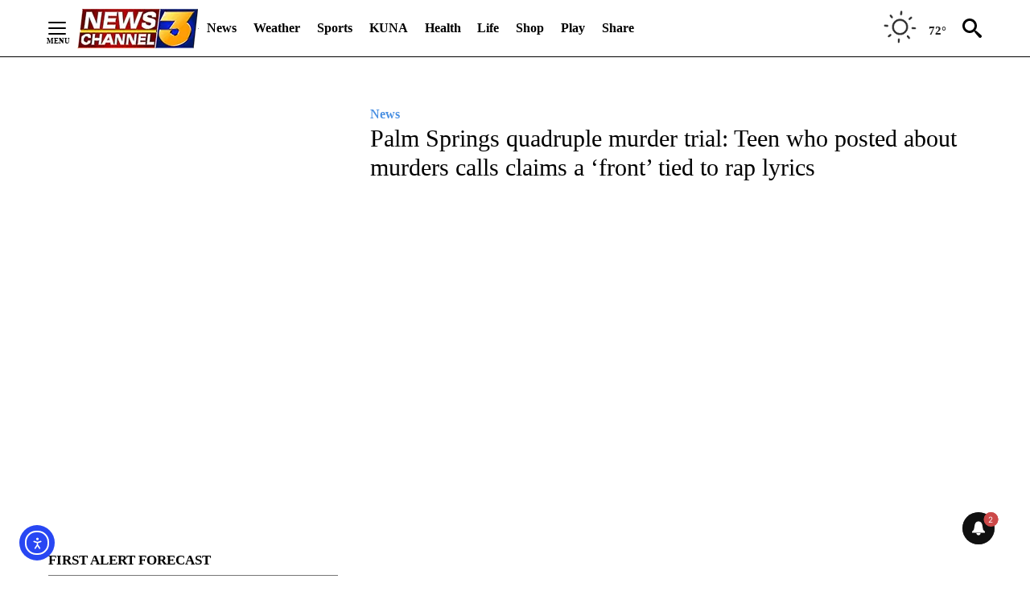

--- FILE ---
content_type: text/javascript;charset=UTF-8
request_url: https://jadserve.postrelease.com/t?ntv_mvi=&ntv_url=https%253A%252F%252Fkesq.com%252Fnews%252F2022%252F01%252F10%252Fpalm-springs-quadruple-murder-trial-teen-who-posted-about-murders-calls-claims-a-front-tied-to-rap-lyrics%252F
body_size: 1122
content:
(function(){PostRelease.ProcessResponse({"version":"3","responseId":95290,"placements":[{"id":1043960,"selector":"#primary \u003e div.author.author--flex.author-1.panel-group","injectionMode":0,"ads":[],"tracking":{"trackingBaseUrl":"https://jadserve.postrelease.com/trk.gif?ntv_ui\u003d46b41963-3427-4b3f-9bc0-fb7d8e1e28ca\u0026ntv_fl\[base64]\u003d\u0026ntv_ht\u003d3jZtaQA\u0026ntv_at\u003d","adVersionPlacement":"AAAAAAAAAA-O0PA","vcpmParams":{"minimumAreaViewable":0.5,"minimumExposedTime":1000,"checkOnFocus":true,"checkMinimumAreaViewable":false,"primaryImpressionURL":"https://jadserve.postrelease.com/trk.gif?ntv_at\u003d304\u0026ntv_ui\u003d46b41963-3427-4b3f-9bc0-fb7d8e1e28ca\u0026ntv_a\u003dAAAAAAAAAA-O0PA\u0026ntv_ht\u003d3jZtaQA\u0026ntv_fl\[base64]\u003d\u0026ord\u003d1801317784","adID":0}},"type":0,"integrationType":0}],"trackingCode":"\u003cscript type\u003d\"text/javascript\"\u003entv.PostRelease.trackFirstPartyCookie(\u00276ea220e9-0f17-4dff-a52c-d29754421e8f\u0027);\u003c/script\u003e","safeIframe":false,"placementForTracking":1043960,"isWebview":false,"responseConsent":{"usPrivacyApplies":false,"gdprApplies":false,"gppApplies":false},"flags":{"useObserverViewability":true,"useMraidViewability":false}});})();

--- FILE ---
content_type: application/javascript; charset=utf-8
request_url: https://fundingchoicesmessages.google.com/f/AGSKWxWHIvX3341crLYozMHmDaqhnlhggxuzUFgJPqlXHxWIalRk_WzZEE0sjlxXxgOFELFFhPYjN2XxZTq2ANbm-U0qsgWcvBPRnUo0PHN1ZTion8Vz3YuyiM3OUdFO6wdTeFV9uchHwmim6tRbe7ZwqLgDZ99-4ZoSQzey9psBLTepapZjtS1VErH4dfqJ/_.col-md-4:-abp-contains(Usenet.nl)/partner_ads__ad_teaserarticledetail//promo300by250./ad-exchange.
body_size: -1290
content:
window['d7873e31-2a11-42d7-a376-b4f2211804f3'] = true;